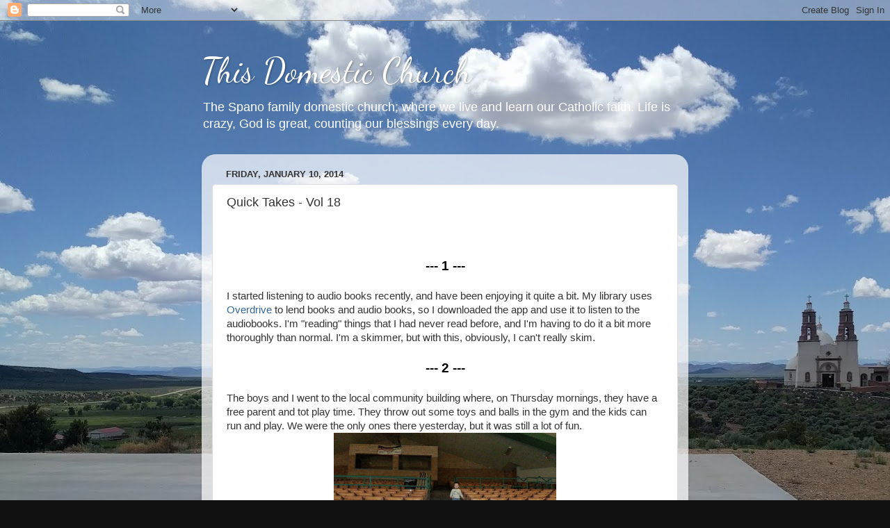

--- FILE ---
content_type: text/html; charset=UTF-8
request_url: https://www.thisdomesticchurch.com/2014/01/quick-takes-vol-18.html
body_size: 12521
content:
<!DOCTYPE html>
<html class='v2' dir='ltr' lang='en'>
<head>
<link href='https://www.blogger.com/static/v1/widgets/335934321-css_bundle_v2.css' rel='stylesheet' type='text/css'/>
<meta content='width=1100' name='viewport'/>
<meta content='text/html; charset=UTF-8' http-equiv='Content-Type'/>
<meta content='blogger' name='generator'/>
<link href='https://www.thisdomesticchurch.com/favicon.ico' rel='icon' type='image/x-icon'/>
<link href='http://www.thisdomesticchurch.com/2014/01/quick-takes-vol-18.html' rel='canonical'/>
<link rel="alternate" type="application/atom+xml" title="This Domestic Church - Atom" href="https://www.thisdomesticchurch.com/feeds/posts/default" />
<link rel="alternate" type="application/rss+xml" title="This Domestic Church - RSS" href="https://www.thisdomesticchurch.com/feeds/posts/default?alt=rss" />
<link rel="service.post" type="application/atom+xml" title="This Domestic Church - Atom" href="https://www.blogger.com/feeds/3211108339757277420/posts/default" />

<link rel="alternate" type="application/atom+xml" title="This Domestic Church - Atom" href="https://www.thisdomesticchurch.com/feeds/7018731898430152575/comments/default" />
<!--Can't find substitution for tag [blog.ieCssRetrofitLinks]-->
<link href='http://www.conversiondiary.com/wp-content/uploads/2010/09/7_quick_takes_sm1.jpg' rel='image_src'/>
<meta content='http://www.thisdomesticchurch.com/2014/01/quick-takes-vol-18.html' property='og:url'/>
<meta content='Quick Takes - Vol 18' property='og:title'/>
<meta content='        --- 1 ---   I started listening to audio books recently, and have been enjoying it quite a bit. My library uses Overdrive  to lend b...' property='og:description'/>
<meta content='https://lh3.googleusercontent.com/blogger_img_proxy/AEn0k_sZiJlE57J40Q6h9GPRkYNoH54NWEQ79A-1tDVYDVfTWqYN9nHzdiz3basMsNAq3PkPt2KfgUOCu-gsnl2As1NyEKmLdhGoTtU5JN7rwWvWJ1YZa2ghpvhpdBFqa3SOJgCXg3VQwpBP6uMPzopQWd_EbQ0=w1200-h630-p-k-no-nu' property='og:image'/>
<title>This Domestic Church: Quick Takes - Vol 18</title>
<style type='text/css'>@font-face{font-family:'Dancing Script';font-style:normal;font-weight:400;font-display:swap;src:url(//fonts.gstatic.com/s/dancingscript/v29/If2cXTr6YS-zF4S-kcSWSVi_sxjsohD9F50Ruu7BMSo3Rep8hNX6plRPjLo.woff2)format('woff2');unicode-range:U+0102-0103,U+0110-0111,U+0128-0129,U+0168-0169,U+01A0-01A1,U+01AF-01B0,U+0300-0301,U+0303-0304,U+0308-0309,U+0323,U+0329,U+1EA0-1EF9,U+20AB;}@font-face{font-family:'Dancing Script';font-style:normal;font-weight:400;font-display:swap;src:url(//fonts.gstatic.com/s/dancingscript/v29/If2cXTr6YS-zF4S-kcSWSVi_sxjsohD9F50Ruu7BMSo3ROp8hNX6plRPjLo.woff2)format('woff2');unicode-range:U+0100-02BA,U+02BD-02C5,U+02C7-02CC,U+02CE-02D7,U+02DD-02FF,U+0304,U+0308,U+0329,U+1D00-1DBF,U+1E00-1E9F,U+1EF2-1EFF,U+2020,U+20A0-20AB,U+20AD-20C0,U+2113,U+2C60-2C7F,U+A720-A7FF;}@font-face{font-family:'Dancing Script';font-style:normal;font-weight:400;font-display:swap;src:url(//fonts.gstatic.com/s/dancingscript/v29/If2cXTr6YS-zF4S-kcSWSVi_sxjsohD9F50Ruu7BMSo3Sup8hNX6plRP.woff2)format('woff2');unicode-range:U+0000-00FF,U+0131,U+0152-0153,U+02BB-02BC,U+02C6,U+02DA,U+02DC,U+0304,U+0308,U+0329,U+2000-206F,U+20AC,U+2122,U+2191,U+2193,U+2212,U+2215,U+FEFF,U+FFFD;}</style>
<style id='page-skin-1' type='text/css'><!--
/*-----------------------------------------------
Blogger Template Style
Name:     Picture Window
Designer: Blogger
URL:      www.blogger.com
----------------------------------------------- */
/* Content
----------------------------------------------- */
body {
font: normal normal 15px Arial, Tahoma, Helvetica, FreeSans, sans-serif;
color: #333333;
background: #111111 url(//4.bp.blogspot.com/-HTCemnFkjZ0/XC_lX3sfFcI/AAAAAAABu18/-AmxONViGHcZl-8RqdSd1BmT4KTs6U_wgCK4BGAYYCw/s1600/IMG_20170603_135405.jpg) no-repeat fixed top left;
}
html body .region-inner {
min-width: 0;
max-width: 100%;
width: auto;
}
.content-outer {
font-size: 90%;
}
a:link {
text-decoration:none;
color: #336699;
}
a:visited {
text-decoration:none;
color: #6699cc;
}
a:hover {
text-decoration:underline;
color: #33aaff;
}
.content-outer {
background: transparent none repeat scroll top left;
-moz-border-radius: 0;
-webkit-border-radius: 0;
-goog-ms-border-radius: 0;
border-radius: 0;
-moz-box-shadow: 0 0 0 rgba(0, 0, 0, .15);
-webkit-box-shadow: 0 0 0 rgba(0, 0, 0, .15);
-goog-ms-box-shadow: 0 0 0 rgba(0, 0, 0, .15);
box-shadow: 0 0 0 rgba(0, 0, 0, .15);
margin: 20px auto;
}
.content-inner {
padding: 0;
}
/* Header
----------------------------------------------- */
.header-outer {
background: transparent none repeat-x scroll top left;
_background-image: none;
color: #ffffff;
-moz-border-radius: 0;
-webkit-border-radius: 0;
-goog-ms-border-radius: 0;
border-radius: 0;
}
.Header img, .Header #header-inner {
-moz-border-radius: 0;
-webkit-border-radius: 0;
-goog-ms-border-radius: 0;
border-radius: 0;
}
.header-inner .Header .titlewrapper,
.header-inner .Header .descriptionwrapper {
padding-left: 0;
padding-right: 0;
}
.Header h1 {
font: normal normal 50px Dancing Script;
text-shadow: 1px 1px 3px rgba(0, 0, 0, 0.3);
}
.Header h1 a {
color: #ffffff;
}
.Header .description {
font-size: 130%;
}
/* Tabs
----------------------------------------------- */
.tabs-inner {
margin: .5em 20px 0;
padding: 0;
}
.tabs-inner .section {
margin: 0;
}
.tabs-inner .widget ul {
padding: 0;
background: transparent none repeat scroll bottom;
-moz-border-radius: 0;
-webkit-border-radius: 0;
-goog-ms-border-radius: 0;
border-radius: 0;
}
.tabs-inner .widget li {
border: none;
}
.tabs-inner .widget li a {
display: inline-block;
padding: .5em 1em;
margin-right: .25em;
color: #ffffff;
font: normal normal 15px Arial, Tahoma, Helvetica, FreeSans, sans-serif;
-moz-border-radius: 10px 10px 0 0;
-webkit-border-top-left-radius: 10px;
-webkit-border-top-right-radius: 10px;
-goog-ms-border-radius: 10px 10px 0 0;
border-radius: 10px 10px 0 0;
background: transparent url(https://resources.blogblog.com/blogblog/data/1kt/transparent/black50.png) repeat scroll top left;
border-right: 1px solid transparent;
}
.tabs-inner .widget li:first-child a {
padding-left: 1.25em;
-moz-border-radius-topleft: 10px;
-moz-border-radius-bottomleft: 0;
-webkit-border-top-left-radius: 10px;
-webkit-border-bottom-left-radius: 0;
-goog-ms-border-top-left-radius: 10px;
-goog-ms-border-bottom-left-radius: 0;
border-top-left-radius: 10px;
border-bottom-left-radius: 0;
}
.tabs-inner .widget li.selected a,
.tabs-inner .widget li a:hover {
position: relative;
z-index: 1;
background: transparent url(https://resources.blogblog.com/blogblog/data/1kt/transparent/white80.png) repeat scroll bottom;
color: #336699;
-moz-box-shadow: 0 0 3px rgba(0, 0, 0, .15);
-webkit-box-shadow: 0 0 3px rgba(0, 0, 0, .15);
-goog-ms-box-shadow: 0 0 3px rgba(0, 0, 0, .15);
box-shadow: 0 0 3px rgba(0, 0, 0, .15);
}
/* Headings
----------------------------------------------- */
h2 {
font: bold normal 13px Arial, Tahoma, Helvetica, FreeSans, sans-serif;
text-transform: uppercase;
color: #888888;
margin: .5em 0;
}
/* Main
----------------------------------------------- */
.main-outer {
background: transparent url(https://resources.blogblog.com/blogblog/data/1kt/transparent/white80.png) repeat scroll top left;
-moz-border-radius: 20px 20px 0 0;
-webkit-border-top-left-radius: 20px;
-webkit-border-top-right-radius: 20px;
-webkit-border-bottom-left-radius: 0;
-webkit-border-bottom-right-radius: 0;
-goog-ms-border-radius: 20px 20px 0 0;
border-radius: 20px 20px 0 0;
-moz-box-shadow: 0 1px 3px rgba(0, 0, 0, .15);
-webkit-box-shadow: 0 1px 3px rgba(0, 0, 0, .15);
-goog-ms-box-shadow: 0 1px 3px rgba(0, 0, 0, .15);
box-shadow: 0 1px 3px rgba(0, 0, 0, .15);
}
.main-inner {
padding: 15px 20px 20px;
}
.main-inner .column-center-inner {
padding: 0 0;
}
.main-inner .column-left-inner {
padding-left: 0;
}
.main-inner .column-right-inner {
padding-right: 0;
}
/* Posts
----------------------------------------------- */
h3.post-title {
margin: 0;
font: normal normal 18px Arial, Tahoma, Helvetica, FreeSans, sans-serif;
}
.comments h4 {
margin: 1em 0 0;
font: normal normal 18px Arial, Tahoma, Helvetica, FreeSans, sans-serif;
}
.date-header span {
color: #333333;
}
.post-outer {
background-color: #ffffff;
border: solid 1px #dddddd;
-moz-border-radius: 5px;
-webkit-border-radius: 5px;
border-radius: 5px;
-goog-ms-border-radius: 5px;
padding: 15px 20px;
margin: 0 -20px 20px;
}
.post-body {
line-height: 1.4;
font-size: 110%;
position: relative;
}
.post-header {
margin: 0 0 1.5em;
color: #999999;
line-height: 1.6;
}
.post-footer {
margin: .5em 0 0;
color: #999999;
line-height: 1.6;
}
#blog-pager {
font-size: 140%
}
#comments .comment-author {
padding-top: 1.5em;
border-top: dashed 1px #ccc;
border-top: dashed 1px rgba(128, 128, 128, .5);
background-position: 0 1.5em;
}
#comments .comment-author:first-child {
padding-top: 0;
border-top: none;
}
.avatar-image-container {
margin: .2em 0 0;
}
/* Comments
----------------------------------------------- */
.comments .comments-content .icon.blog-author {
background-repeat: no-repeat;
background-image: url([data-uri]);
}
.comments .comments-content .loadmore a {
border-top: 1px solid #33aaff;
border-bottom: 1px solid #33aaff;
}
.comments .continue {
border-top: 2px solid #33aaff;
}
/* Widgets
----------------------------------------------- */
.widget ul, .widget #ArchiveList ul.flat {
padding: 0;
list-style: none;
}
.widget ul li, .widget #ArchiveList ul.flat li {
border-top: dashed 1px #ccc;
border-top: dashed 1px rgba(128, 128, 128, .5);
}
.widget ul li:first-child, .widget #ArchiveList ul.flat li:first-child {
border-top: none;
}
.widget .post-body ul {
list-style: disc;
}
.widget .post-body ul li {
border: none;
}
/* Footer
----------------------------------------------- */
.footer-outer {
color:#cccccc;
background: transparent url(https://resources.blogblog.com/blogblog/data/1kt/transparent/black50.png) repeat scroll top left;
-moz-border-radius: 0 0 20px 20px;
-webkit-border-top-left-radius: 0;
-webkit-border-top-right-radius: 0;
-webkit-border-bottom-left-radius: 20px;
-webkit-border-bottom-right-radius: 20px;
-goog-ms-border-radius: 0 0 20px 20px;
border-radius: 0 0 20px 20px;
-moz-box-shadow: 0 1px 3px rgba(0, 0, 0, .15);
-webkit-box-shadow: 0 1px 3px rgba(0, 0, 0, .15);
-goog-ms-box-shadow: 0 1px 3px rgba(0, 0, 0, .15);
box-shadow: 0 1px 3px rgba(0, 0, 0, .15);
}
.footer-inner {
padding: 10px 20px 20px;
}
.footer-outer a {
color: #99ccee;
}
.footer-outer a:visited {
color: #77aaee;
}
.footer-outer a:hover {
color: #33aaff;
}
.footer-outer .widget h2 {
color: #aaaaaa;
}
/* Mobile
----------------------------------------------- */
html body.mobile {
height: auto;
}
html body.mobile {
min-height: 480px;
background-size: 100% auto;
}
.mobile .body-fauxcolumn-outer {
background: transparent none repeat scroll top left;
}
html .mobile .mobile-date-outer, html .mobile .blog-pager {
border-bottom: none;
background: transparent url(https://resources.blogblog.com/blogblog/data/1kt/transparent/white80.png) repeat scroll top left;
margin-bottom: 10px;
}
.mobile .date-outer {
background: transparent url(https://resources.blogblog.com/blogblog/data/1kt/transparent/white80.png) repeat scroll top left;
}
.mobile .header-outer, .mobile .main-outer,
.mobile .post-outer, .mobile .footer-outer {
-moz-border-radius: 0;
-webkit-border-radius: 0;
-goog-ms-border-radius: 0;
border-radius: 0;
}
.mobile .content-outer,
.mobile .main-outer,
.mobile .post-outer {
background: inherit;
border: none;
}
.mobile .content-outer {
font-size: 100%;
}
.mobile-link-button {
background-color: #336699;
}
.mobile-link-button a:link, .mobile-link-button a:visited {
color: #ffffff;
}
.mobile-index-contents {
color: #333333;
}
.mobile .tabs-inner .PageList .widget-content {
background: transparent url(https://resources.blogblog.com/blogblog/data/1kt/transparent/white80.png) repeat scroll bottom;
color: #336699;
}
.mobile .tabs-inner .PageList .widget-content .pagelist-arrow {
border-left: 1px solid transparent;
}

--></style>
<style id='template-skin-1' type='text/css'><!--
body {
min-width: 700px;
}
.content-outer, .content-fauxcolumn-outer, .region-inner {
min-width: 700px;
max-width: 700px;
_width: 700px;
}
.main-inner .columns {
padding-left: 0px;
padding-right: 0px;
}
.main-inner .fauxcolumn-center-outer {
left: 0px;
right: 0px;
/* IE6 does not respect left and right together */
_width: expression(this.parentNode.offsetWidth -
parseInt("0px") -
parseInt("0px") + 'px');
}
.main-inner .fauxcolumn-left-outer {
width: 0px;
}
.main-inner .fauxcolumn-right-outer {
width: 0px;
}
.main-inner .column-left-outer {
width: 0px;
right: 100%;
margin-left: -0px;
}
.main-inner .column-right-outer {
width: 0px;
margin-right: -0px;
}
#layout {
min-width: 0;
}
#layout .content-outer {
min-width: 0;
width: 800px;
}
#layout .region-inner {
min-width: 0;
width: auto;
}
body#layout div.add_widget {
padding: 8px;
}
body#layout div.add_widget a {
margin-left: 32px;
}
--></style>
<style>
    body {background-image:url(\/\/4.bp.blogspot.com\/-HTCemnFkjZ0\/XC_lX3sfFcI\/AAAAAAABu18\/-AmxONViGHcZl-8RqdSd1BmT4KTs6U_wgCK4BGAYYCw\/s1600\/IMG_20170603_135405.jpg);}
    
@media (max-width: 200px) { body {background-image:url(\/\/4.bp.blogspot.com\/-HTCemnFkjZ0\/XC_lX3sfFcI\/AAAAAAABu18\/-AmxONViGHcZl-8RqdSd1BmT4KTs6U_wgCK4BGAYYCw\/w200\/IMG_20170603_135405.jpg);}}
@media (max-width: 400px) and (min-width: 201px) { body {background-image:url(\/\/4.bp.blogspot.com\/-HTCemnFkjZ0\/XC_lX3sfFcI\/AAAAAAABu18\/-AmxONViGHcZl-8RqdSd1BmT4KTs6U_wgCK4BGAYYCw\/w400\/IMG_20170603_135405.jpg);}}
@media (max-width: 800px) and (min-width: 401px) { body {background-image:url(\/\/4.bp.blogspot.com\/-HTCemnFkjZ0\/XC_lX3sfFcI\/AAAAAAABu18\/-AmxONViGHcZl-8RqdSd1BmT4KTs6U_wgCK4BGAYYCw\/w800\/IMG_20170603_135405.jpg);}}
@media (max-width: 1200px) and (min-width: 801px) { body {background-image:url(\/\/4.bp.blogspot.com\/-HTCemnFkjZ0\/XC_lX3sfFcI\/AAAAAAABu18\/-AmxONViGHcZl-8RqdSd1BmT4KTs6U_wgCK4BGAYYCw\/w1200\/IMG_20170603_135405.jpg);}}
/* Last tag covers anything over one higher than the previous max-size cap. */
@media (min-width: 1201px) { body {background-image:url(\/\/4.bp.blogspot.com\/-HTCemnFkjZ0\/XC_lX3sfFcI\/AAAAAAABu18\/-AmxONViGHcZl-8RqdSd1BmT4KTs6U_wgCK4BGAYYCw\/w1600\/IMG_20170603_135405.jpg);}}
  </style>
<link href='https://www.blogger.com/dyn-css/authorization.css?targetBlogID=3211108339757277420&amp;zx=23ab7bfc-a8fe-4699-81bf-4092d0efaec8' media='none' onload='if(media!=&#39;all&#39;)media=&#39;all&#39;' rel='stylesheet'/><noscript><link href='https://www.blogger.com/dyn-css/authorization.css?targetBlogID=3211108339757277420&amp;zx=23ab7bfc-a8fe-4699-81bf-4092d0efaec8' rel='stylesheet'/></noscript>
<meta name='google-adsense-platform-account' content='ca-host-pub-1556223355139109'/>
<meta name='google-adsense-platform-domain' content='blogspot.com'/>

<!-- data-ad-client=ca-pub-8015043127803865 -->

</head>
<body class='loading variant-open'>
<div class='navbar section' id='navbar' name='Navbar'><div class='widget Navbar' data-version='1' id='Navbar1'><script type="text/javascript">
    function setAttributeOnload(object, attribute, val) {
      if(window.addEventListener) {
        window.addEventListener('load',
          function(){ object[attribute] = val; }, false);
      } else {
        window.attachEvent('onload', function(){ object[attribute] = val; });
      }
    }
  </script>
<div id="navbar-iframe-container"></div>
<script type="text/javascript" src="https://apis.google.com/js/platform.js"></script>
<script type="text/javascript">
      gapi.load("gapi.iframes:gapi.iframes.style.bubble", function() {
        if (gapi.iframes && gapi.iframes.getContext) {
          gapi.iframes.getContext().openChild({
              url: 'https://www.blogger.com/navbar/3211108339757277420?po\x3d7018731898430152575\x26origin\x3dhttps://www.thisdomesticchurch.com',
              where: document.getElementById("navbar-iframe-container"),
              id: "navbar-iframe"
          });
        }
      });
    </script><script type="text/javascript">
(function() {
var script = document.createElement('script');
script.type = 'text/javascript';
script.src = '//pagead2.googlesyndication.com/pagead/js/google_top_exp.js';
var head = document.getElementsByTagName('head')[0];
if (head) {
head.appendChild(script);
}})();
</script>
</div></div>
<div class='body-fauxcolumns'>
<div class='fauxcolumn-outer body-fauxcolumn-outer'>
<div class='cap-top'>
<div class='cap-left'></div>
<div class='cap-right'></div>
</div>
<div class='fauxborder-left'>
<div class='fauxborder-right'></div>
<div class='fauxcolumn-inner'>
</div>
</div>
<div class='cap-bottom'>
<div class='cap-left'></div>
<div class='cap-right'></div>
</div>
</div>
</div>
<div class='content'>
<div class='content-fauxcolumns'>
<div class='fauxcolumn-outer content-fauxcolumn-outer'>
<div class='cap-top'>
<div class='cap-left'></div>
<div class='cap-right'></div>
</div>
<div class='fauxborder-left'>
<div class='fauxborder-right'></div>
<div class='fauxcolumn-inner'>
</div>
</div>
<div class='cap-bottom'>
<div class='cap-left'></div>
<div class='cap-right'></div>
</div>
</div>
</div>
<div class='content-outer'>
<div class='content-cap-top cap-top'>
<div class='cap-left'></div>
<div class='cap-right'></div>
</div>
<div class='fauxborder-left content-fauxborder-left'>
<div class='fauxborder-right content-fauxborder-right'></div>
<div class='content-inner'>
<header>
<div class='header-outer'>
<div class='header-cap-top cap-top'>
<div class='cap-left'></div>
<div class='cap-right'></div>
</div>
<div class='fauxborder-left header-fauxborder-left'>
<div class='fauxborder-right header-fauxborder-right'></div>
<div class='region-inner header-inner'>
<div class='header section' id='header' name='Header'><div class='widget Header' data-version='1' id='Header1'>
<div id='header-inner'>
<div class='titlewrapper'>
<h1 class='title'>
<a href='https://www.thisdomesticchurch.com/'>
This Domestic Church
</a>
</h1>
</div>
<div class='descriptionwrapper'>
<p class='description'><span>The Spano family domestic church; where we live and learn our Catholic faith. Life is crazy, God is great, counting our blessings every day.
</span></p>
</div>
</div>
</div></div>
</div>
</div>
<div class='header-cap-bottom cap-bottom'>
<div class='cap-left'></div>
<div class='cap-right'></div>
</div>
</div>
</header>
<div class='tabs-outer'>
<div class='tabs-cap-top cap-top'>
<div class='cap-left'></div>
<div class='cap-right'></div>
</div>
<div class='fauxborder-left tabs-fauxborder-left'>
<div class='fauxborder-right tabs-fauxborder-right'></div>
<div class='region-inner tabs-inner'>
<div class='tabs no-items section' id='crosscol' name='Cross-Column'></div>
<div class='tabs no-items section' id='crosscol-overflow' name='Cross-Column 2'></div>
</div>
</div>
<div class='tabs-cap-bottom cap-bottom'>
<div class='cap-left'></div>
<div class='cap-right'></div>
</div>
</div>
<div class='main-outer'>
<div class='main-cap-top cap-top'>
<div class='cap-left'></div>
<div class='cap-right'></div>
</div>
<div class='fauxborder-left main-fauxborder-left'>
<div class='fauxborder-right main-fauxborder-right'></div>
<div class='region-inner main-inner'>
<div class='columns fauxcolumns'>
<div class='fauxcolumn-outer fauxcolumn-center-outer'>
<div class='cap-top'>
<div class='cap-left'></div>
<div class='cap-right'></div>
</div>
<div class='fauxborder-left'>
<div class='fauxborder-right'></div>
<div class='fauxcolumn-inner'>
</div>
</div>
<div class='cap-bottom'>
<div class='cap-left'></div>
<div class='cap-right'></div>
</div>
</div>
<div class='fauxcolumn-outer fauxcolumn-left-outer'>
<div class='cap-top'>
<div class='cap-left'></div>
<div class='cap-right'></div>
</div>
<div class='fauxborder-left'>
<div class='fauxborder-right'></div>
<div class='fauxcolumn-inner'>
</div>
</div>
<div class='cap-bottom'>
<div class='cap-left'></div>
<div class='cap-right'></div>
</div>
</div>
<div class='fauxcolumn-outer fauxcolumn-right-outer'>
<div class='cap-top'>
<div class='cap-left'></div>
<div class='cap-right'></div>
</div>
<div class='fauxborder-left'>
<div class='fauxborder-right'></div>
<div class='fauxcolumn-inner'>
</div>
</div>
<div class='cap-bottom'>
<div class='cap-left'></div>
<div class='cap-right'></div>
</div>
</div>
<!-- corrects IE6 width calculation -->
<div class='columns-inner'>
<div class='column-center-outer'>
<div class='column-center-inner'>
<div class='main section' id='main' name='Main'><div class='widget Blog' data-version='1' id='Blog1'>
<div class='blog-posts hfeed'>

          <div class="date-outer">
        
<h2 class='date-header'><span>Friday, January 10, 2014</span></h2>

          <div class="date-posts">
        
<div class='post-outer'>
<div class='post hentry uncustomized-post-template' itemprop='blogPost' itemscope='itemscope' itemtype='http://schema.org/BlogPosting'>
<meta content='http://www.conversiondiary.com/wp-content/uploads/2010/09/7_quick_takes_sm1.jpg' itemprop='image_url'/>
<meta content='3211108339757277420' itemprop='blogId'/>
<meta content='7018731898430152575' itemprop='postId'/>
<a name='7018731898430152575'></a>
<h3 class='post-title entry-title' itemprop='name'>
Quick Takes - Vol 18
</h3>
<div class='post-header'>
<div class='post-header-line-1'></div>
</div>
<div class='post-body entry-content' id='post-body-7018731898430152575' itemprop='description articleBody'>
<a href="http://www.conversiondiary.com/wp-content/uploads/2010/09/7_quick_takes_sm1.jpg"><img alt="" class="aligncenter size-full wp-image-1387" height="195" src="https://lh3.googleusercontent.com/blogger_img_proxy/AEn0k_sZiJlE57J40Q6h9GPRkYNoH54NWEQ79A-1tDVYDVfTWqYN9nHzdiz3basMsNAq3PkPt2KfgUOCu-gsnl2As1NyEKmLdhGoTtU5JN7rwWvWJ1YZa2ghpvhpdBFqa3SOJgCXg3VQwpBP6uMPzopQWd_EbQ0=s0-d" title="7_quick_takes_sm" width="290"></a>



<br />
<div style="font-size: 130%; text-align: center;">
<strong><a href="https://www.blogger.com/blogger.g?blogID=3211108339757277420#qt1" style="color: black; text-decoration: none;"><br /></a></strong></div>
<div style="font-size: 130%; text-align: center;">
<a href="" name="qt1"></a><strong><a href="https://www.blogger.com/blogger.g?blogID=3211108339757277420#qt1" style="color: black; text-decoration: none;">--- 1 ---</a></strong></div>
<br />
I started listening to audio books recently, and have been enjoying it quite a bit. My library uses <a href="http://www.overdrive.com/">Overdrive</a> to lend books and audio books, so I downloaded the app and use it to listen to the audiobooks. I'm "reading" things that I had never read before, and I'm having to do it a bit more thoroughly than normal. I'm a skimmer, but with this, obviously, I can't really skim.<br />
<br />
<div style="font-size: 130%; text-align: center;">
<a href="" name="qt2"></a><strong><a href="https://www.blogger.com/blogger.g?blogID=3211108339757277420#qt2" style="color: black; text-decoration: none;">--- 2 ---</a></strong></div>
<br />
The boys and I went to the local community building where, on Thursday mornings, they have a free parent and tot play time. They throw out some toys and balls in the gym and the kids can run and play. We were the only ones there yesterday, but it was still a lot of fun.<br />
<div class="separator" style="clear: both; text-align: center;">
<a href="https://blogger.googleusercontent.com/img/b/R29vZ2xl/AVvXsEheTWiEHWqkfmQL5K3R1igBH_vSjnIq4b-UZWFmUVLuderzhJako1MY4VtfJhQboBqfYUees_yMYHsdKG8zdi1de5SUglcLESChBJ5qoPac7pjfD2zQBw8SsddOiHokp2Q86qzgXkHOpVI/s1600/20140109_101547-MOTION.gif" imageanchor="1" style="margin-left: 1em; margin-right: 1em;"><img border="0" height="239" src="https://blogger.googleusercontent.com/img/b/R29vZ2xl/AVvXsEheTWiEHWqkfmQL5K3R1igBH_vSjnIq4b-UZWFmUVLuderzhJako1MY4VtfJhQboBqfYUees_yMYHsdKG8zdi1de5SUglcLESChBJ5qoPac7pjfD2zQBw8SsddOiHokp2Q86qzgXkHOpVI/s1600/20140109_101547-MOTION.gif" width="320" /></a></div>
<br />
<div class="separator" style="clear: both; text-align: center;">
<a href="https://blogger.googleusercontent.com/img/b/R29vZ2xl/AVvXsEj0SiarzTSYaJEwWipMFNpYErAg5BVc51SgQTni7-dvqEF3P5ht3Zq7XJoZhAJrr2C8ZTz2XzCtmukV7CtEWsh3Xwof6FFNu3Qd-UmQ01K9WmZuIV7amdstDOREwZ7GWt71XJNoc68A6fA/s1600/20140109_102620.jpg" imageanchor="1" style="margin-left: 1em; margin-right: 1em;"><img border="0" height="240" src="https://blogger.googleusercontent.com/img/b/R29vZ2xl/AVvXsEj0SiarzTSYaJEwWipMFNpYErAg5BVc51SgQTni7-dvqEF3P5ht3Zq7XJoZhAJrr2C8ZTz2XzCtmukV7CtEWsh3Xwof6FFNu3Qd-UmQ01K9WmZuIV7amdstDOREwZ7GWt71XJNoc68A6fA/s1600/20140109_102620.jpg" width="320" /></a></div>
<br />
<div class="separator" style="clear: both; text-align: center;">
<a href="https://blogger.googleusercontent.com/img/b/R29vZ2xl/AVvXsEiEnfkQ_JlyeAoOkGuF95U6jw4pJTu9tm-bCtgRFNZJkaMfMzXod22GlpeRlrNM7An1HP0BEd9jfDnu7A5aniRHjQ-aKkKehMbtGHCo_jtFAZkkchZy9x23zXMMkW1fxsVLfRxRu3cwElc/s1600/20140109_101009.jpg" imageanchor="1" style="margin-left: 1em; margin-right: 1em;"><img border="0" height="240" src="https://blogger.googleusercontent.com/img/b/R29vZ2xl/AVvXsEiEnfkQ_JlyeAoOkGuF95U6jw4pJTu9tm-bCtgRFNZJkaMfMzXod22GlpeRlrNM7An1HP0BEd9jfDnu7A5aniRHjQ-aKkKehMbtGHCo_jtFAZkkchZy9x23zXMMkW1fxsVLfRxRu3cwElc/s1600/20140109_101009.jpg" width="320" /></a></div>
<br />
<div style="font-size: 130%; text-align: center;">
<a href="" name="qt3"></a><strong><a href="https://www.blogger.com/blogger.g?blogID=3211108339757277420#qt3" style="color: black; text-decoration: none;">--- 3 ---</a></strong></div>
<br />
Dominic came in yesterday while I was trying to make the bed and fold laundry. He was less than helpful.<br />
<div class="separator" style="clear: both; text-align: center;">
<a href="https://blogger.googleusercontent.com/img/b/R29vZ2xl/AVvXsEh-05sAo2QEhbrQPW_KvT5acEfN8m-wL8_WzzTpw7Z3jDe6ELeTsIKoXIejbu9I6MNmuF1gHw99us0Vi8LdAZIX_mKAjl-JOYJ__m2hyrlSq_yi0nulhu9spnfekT92dOvVfG0KWZbO9CY/s1600/20140109_153743.jpg" imageanchor="1" style="margin-left: 1em; margin-right: 1em;"><img border="0" height="240" src="https://blogger.googleusercontent.com/img/b/R29vZ2xl/AVvXsEh-05sAo2QEhbrQPW_KvT5acEfN8m-wL8_WzzTpw7Z3jDe6ELeTsIKoXIejbu9I6MNmuF1gHw99us0Vi8LdAZIX_mKAjl-JOYJ__m2hyrlSq_yi0nulhu9spnfekT92dOvVfG0KWZbO9CY/s1600/20140109_153743.jpg" width="320" /></a></div>
<br />
<div class="separator" style="clear: both; text-align: center;">
<a href="https://blogger.googleusercontent.com/img/b/R29vZ2xl/AVvXsEgBxHsWVAf48KOk9CXpz7NQIDzExV7-hlUuCqxuWijbO52yi6ujdkUfoZr2zDk0fO30dJt_nVtF9tQk_Aa-_fb_Dm2ZeF0KX3gVQWrXdp_MGAmYENVROkW-ztUPiINgkedmlBQha91vTr8/s1600/20140109_153916.jpg" imageanchor="1" style="margin-left: 1em; margin-right: 1em;"><img border="0" height="240" src="https://blogger.googleusercontent.com/img/b/R29vZ2xl/AVvXsEgBxHsWVAf48KOk9CXpz7NQIDzExV7-hlUuCqxuWijbO52yi6ujdkUfoZr2zDk0fO30dJt_nVtF9tQk_Aa-_fb_Dm2ZeF0KX3gVQWrXdp_MGAmYENVROkW-ztUPiINgkedmlBQha91vTr8/s1600/20140109_153916.jpg" width="320" /></a></div>
<br />
<div class="separator" style="clear: both; text-align: center;">
<a href="https://blogger.googleusercontent.com/img/b/R29vZ2xl/AVvXsEjrxF3mTbySBKI5R94GobuaIJ0x2BPVNfgJsOlyXtykvU51WfZGlXeeOxTzNfXLQ5BYcjYuEEPy74SWECOdLWDCLMp9BXLTQBzmEs55QHx3UGqW7fLQNQNElJy_HrBoHd70bKCw8UxSKYg/s1600/20140109_153919.jpg" imageanchor="1" style="margin-left: 1em; margin-right: 1em;"><img border="0" height="240" src="https://blogger.googleusercontent.com/img/b/R29vZ2xl/AVvXsEjrxF3mTbySBKI5R94GobuaIJ0x2BPVNfgJsOlyXtykvU51WfZGlXeeOxTzNfXLQ5BYcjYuEEPy74SWECOdLWDCLMp9BXLTQBzmEs55QHx3UGqW7fLQNQNElJy_HrBoHd70bKCw8UxSKYg/s1600/20140109_153919.jpg" width="320" /></a></div>
<br />
<div style="font-size: 130%; text-align: center;">
<a href="" name="qt4"></a><strong><a href="https://www.blogger.com/blogger.g?blogID=3211108339757277420#qt4" style="color: black; text-decoration: none;">--- 4 ---</a></strong></div>
<br />
We did not get the major cold that everyone else did, I mean it got colder than it has so far this Winter, but nothing like they were getting in the Polar Vortex. Nonetheless, the boys and I have been spending a good part of the days (read: all.day.long) inside. Primarily this is because they hate to wear coats or anything, and so they can't really handle being outside for very long. Today though, the sun was shining this morning and I took the boys out for a while. I was trying to teach Dominic how to throw snowballs.<br />
<div class="separator" style="clear: both; text-align: center;">
<a href="https://blogger.googleusercontent.com/img/b/R29vZ2xl/AVvXsEhoThStVqP1AEvjxPSarn3nEgFSIUma92kVB8aMK8m-JzLerprbBVvxP_L7I19O6n2iNXxef7yXGld9M86ckIr2xzHtdqcskx-wwE3dVXSnG0VM9OShlVOqOPLEvNgiURiGz7Ejo_zTI7E/s1600/20140110_112626-MOTION.gif" imageanchor="1" style="margin-left: 1em; margin-right: 1em;"><img border="0" height="240" src="https://blogger.googleusercontent.com/img/b/R29vZ2xl/AVvXsEhoThStVqP1AEvjxPSarn3nEgFSIUma92kVB8aMK8m-JzLerprbBVvxP_L7I19O6n2iNXxef7yXGld9M86ckIr2xzHtdqcskx-wwE3dVXSnG0VM9OShlVOqOPLEvNgiURiGz7Ejo_zTI7E/s1600/20140110_112626-MOTION.gif" width="320" /></a></div>
<br />
<div style="font-size: 130%; text-align: center;">
<a href="" name="qt5"></a><strong><a href="https://www.blogger.com/blogger.g?blogID=3211108339757277420#qt5" style="color: black; text-decoration: none;">--- 5 ---</a></strong></div>
<br />
I decided not to buy Diet Mtn Dew for the house anymore. I need to drink a lot more water, so if I don't have any pop in the house I figure I will do a bit better with regards to that. It's only the first day, but i miss it already. This will be hard.<br />
<br />
<div style="font-size: 130%; text-align: center;">
<a href="" name="qt6"></a><strong><a href="https://www.blogger.com/blogger.g?blogID=3211108339757277420#qt6" style="color: black; text-decoration: none;">--- 6 ---</a></strong></div>
<br />
I decided to make Jason start the Insanity program again with me. My <b>plan</b>&nbsp;is to still get up in the morning and do my cardio at the gym, then in the evening, after the boys are in bed, doing the Insanity workout. So far this week I have not made it up at all to go to the gym. I'm not sure why, I barely notice my alarm going off in the morning. Tomorrow is a new day right? Anyway, Jason and I were both cursing my "bright" idea of doing Insanity last night. It definitely kicked our butts. In a good way. I think???<br />
<br />
<div style="font-size: 130%; text-align: center;">
<a href="" name="qt7"></a><strong><a href="https://www.blogger.com/blogger.g?blogID=3211108339757277420#qt7" style="color: black; text-decoration: none;">--- 7 ---</a></strong></div>
<br />
<div class="separator" style="clear: both; text-align: center;">
<a href="https://blogger.googleusercontent.com/img/b/R29vZ2xl/AVvXsEjUV_pRPV479FPEIaHpBs9nhfWWAM38afA0Z4zQ4E6oeZSVayUf-JCuVVMubrLSfCAFYeIuXPoJrTQgbCdpdIR14cHAVUq33PVdJfryofh8R3jf76sB_Q23O1UHLDXVY5EiMCh2kDH1Bns/s1600/20140106_204832.jpg" imageanchor="1" style="margin-left: 1em; margin-right: 1em;"><img border="0" height="240" src="https://blogger.googleusercontent.com/img/b/R29vZ2xl/AVvXsEjUV_pRPV479FPEIaHpBs9nhfWWAM38afA0Z4zQ4E6oeZSVayUf-JCuVVMubrLSfCAFYeIuXPoJrTQgbCdpdIR14cHAVUq33PVdJfryofh8R3jf76sB_Q23O1UHLDXVY5EiMCh2kDH1Bns/s1600/20140106_204832.jpg" width="320" /></a></div>
<br />
Jason and I have been playing Chess in the evenings too. I haven't beaten Jason yet, but I'm certain it's just a matter of time. ;-) I have managed to put him in Check a few times and the other night I even tricked him into letting me get my queen back! That was a good moment for me!<br />
<br />
<div style="text-align: center;">
For more Quick Takes, visit <a href="http://www.conversiondiary.com/">Conversion Diary!</a></div>
<div style='clear: both;'></div>
</div>
<div class='post-footer'>
<div class='post-footer-line post-footer-line-1'>
<span class='post-author vcard'>
Posted by
<span class='fn' itemprop='author' itemscope='itemscope' itemtype='http://schema.org/Person'>
<meta content='https://www.blogger.com/profile/08339859644540303205' itemprop='url'/>
<a class='g-profile' href='https://www.blogger.com/profile/08339859644540303205' rel='author' title='author profile'>
<span itemprop='name'>Jeanine Spano</span>
</a>
</span>
</span>
<span class='post-timestamp'>
at
<meta content='http://www.thisdomesticchurch.com/2014/01/quick-takes-vol-18.html' itemprop='url'/>
<a class='timestamp-link' href='https://www.thisdomesticchurch.com/2014/01/quick-takes-vol-18.html' rel='bookmark' title='permanent link'><abbr class='published' itemprop='datePublished' title='2014-01-10T13:37:00-07:00'>1:37&#8239;PM</abbr></a>
</span>
<span class='post-comment-link'>
</span>
<span class='post-icons'>
<span class='item-action'>
<a href='https://www.blogger.com/email-post/3211108339757277420/7018731898430152575' title='Email Post'>
<img alt='' class='icon-action' height='13' src='https://resources.blogblog.com/img/icon18_email.gif' width='18'/>
</a>
</span>
<span class='item-control blog-admin pid-1363267804'>
<a href='https://www.blogger.com/post-edit.g?blogID=3211108339757277420&postID=7018731898430152575&from=pencil' title='Edit Post'>
<img alt='' class='icon-action' height='18' src='https://resources.blogblog.com/img/icon18_edit_allbkg.gif' width='18'/>
</a>
</span>
</span>
<div class='post-share-buttons goog-inline-block'>
<a class='goog-inline-block share-button sb-email' href='https://www.blogger.com/share-post.g?blogID=3211108339757277420&postID=7018731898430152575&target=email' target='_blank' title='Email This'><span class='share-button-link-text'>Email This</span></a><a class='goog-inline-block share-button sb-blog' href='https://www.blogger.com/share-post.g?blogID=3211108339757277420&postID=7018731898430152575&target=blog' onclick='window.open(this.href, "_blank", "height=270,width=475"); return false;' target='_blank' title='BlogThis!'><span class='share-button-link-text'>BlogThis!</span></a><a class='goog-inline-block share-button sb-twitter' href='https://www.blogger.com/share-post.g?blogID=3211108339757277420&postID=7018731898430152575&target=twitter' target='_blank' title='Share to X'><span class='share-button-link-text'>Share to X</span></a><a class='goog-inline-block share-button sb-facebook' href='https://www.blogger.com/share-post.g?blogID=3211108339757277420&postID=7018731898430152575&target=facebook' onclick='window.open(this.href, "_blank", "height=430,width=640"); return false;' target='_blank' title='Share to Facebook'><span class='share-button-link-text'>Share to Facebook</span></a><a class='goog-inline-block share-button sb-pinterest' href='https://www.blogger.com/share-post.g?blogID=3211108339757277420&postID=7018731898430152575&target=pinterest' target='_blank' title='Share to Pinterest'><span class='share-button-link-text'>Share to Pinterest</span></a>
</div>
</div>
<div class='post-footer-line post-footer-line-2'>
<span class='post-labels'>
Labels:
<a href='https://www.thisdomesticchurch.com/search/label/7%20quick%20takes' rel='tag'>7 quick takes</a>,
<a href='https://www.thisdomesticchurch.com/search/label/chess' rel='tag'>chess</a>,
<a href='https://www.thisdomesticchurch.com/search/label/Insanity' rel='tag'>Insanity</a>,
<a href='https://www.thisdomesticchurch.com/search/label/playgroups' rel='tag'>playgroups</a>,
<a href='https://www.thisdomesticchurch.com/search/label/snow' rel='tag'>snow</a>
</span>
</div>
<div class='post-footer-line post-footer-line-3'>
<span class='post-location'>
</span>
</div>
</div>
</div>
<div class='comments' id='comments'>
<a name='comments'></a>
<h4>No comments:</h4>
<div id='Blog1_comments-block-wrapper'>
<dl class='avatar-comment-indent' id='comments-block'>
</dl>
</div>
<p class='comment-footer'>
<div class='comment-form'>
<a name='comment-form'></a>
<h4 id='comment-post-message'>Post a Comment</h4>
<p>
</p>
<a href='https://www.blogger.com/comment/frame/3211108339757277420?po=7018731898430152575&hl=en&saa=85391&origin=https://www.thisdomesticchurch.com' id='comment-editor-src'></a>
<iframe allowtransparency='true' class='blogger-iframe-colorize blogger-comment-from-post' frameborder='0' height='410px' id='comment-editor' name='comment-editor' src='' width='100%'></iframe>
<script src='https://www.blogger.com/static/v1/jsbin/2830521187-comment_from_post_iframe.js' type='text/javascript'></script>
<script type='text/javascript'>
      BLOG_CMT_createIframe('https://www.blogger.com/rpc_relay.html');
    </script>
</div>
</p>
</div>
</div>
<div class='inline-ad'>
<script type="text/javascript">
    google_ad_client = "ca-pub-8015043127803865";
    google_ad_host = "ca-host-pub-1556223355139109";
    google_ad_host_channel = "L0007";
    google_ad_slot = "1005155036";
    google_ad_width = 300;
    google_ad_height = 250;
</script>
<!-- thisdomesticchurch_main_Blog1_300x250_as -->
<script type="text/javascript"
src="//pagead2.googlesyndication.com/pagead/show_ads.js">
</script>
</div>

        </div></div>
      
</div>
<div class='blog-pager' id='blog-pager'>
<span id='blog-pager-newer-link'>
<a class='blog-pager-newer-link' href='https://www.thisdomesticchurch.com/2014/01/small-success-vol-4.html' id='Blog1_blog-pager-newer-link' title='Newer Post'>Newer Post</a>
</span>
<span id='blog-pager-older-link'>
<a class='blog-pager-older-link' href='https://www.thisdomesticchurch.com/2014/01/is-anyone-out-there.html' id='Blog1_blog-pager-older-link' title='Older Post'>Older Post</a>
</span>
<a class='home-link' href='https://www.thisdomesticchurch.com/'>Home</a>
</div>
<div class='clear'></div>
<div class='post-feeds'>
<div class='feed-links'>
Subscribe to:
<a class='feed-link' href='https://www.thisdomesticchurch.com/feeds/7018731898430152575/comments/default' target='_blank' type='application/atom+xml'>Post Comments (Atom)</a>
</div>
</div>
</div></div>
</div>
</div>
<div class='column-left-outer'>
<div class='column-left-inner'>
<aside>
</aside>
</div>
</div>
<div class='column-right-outer'>
<div class='column-right-inner'>
<aside>
</aside>
</div>
</div>
</div>
<div style='clear: both'></div>
<!-- columns -->
</div>
<!-- main -->
</div>
</div>
<div class='main-cap-bottom cap-bottom'>
<div class='cap-left'></div>
<div class='cap-right'></div>
</div>
</div>
<footer>
<div class='footer-outer'>
<div class='footer-cap-top cap-top'>
<div class='cap-left'></div>
<div class='cap-right'></div>
</div>
<div class='fauxborder-left footer-fauxborder-left'>
<div class='fauxborder-right footer-fauxborder-right'></div>
<div class='region-inner footer-inner'>
<div class='foot section' id='footer-1'><div class='widget Profile' data-version='1' id='Profile1'>
<h2>About Me</h2>
<div class='widget-content'>
<a href='https://www.blogger.com/profile/08339859644540303205'><img alt='My photo' class='profile-img' height='80' src='//blogger.googleusercontent.com/img/b/R29vZ2xl/AVvXsEhsNvT3vPRMeXzELgDl4XKf5sRGpzjPGrmDP8-wot8A5OOwkgaXresGcL1hDdR8_AZceV7H7sdAOjt54uZ70IP4BRQrQ9d4u-FBK-Vx35lxCCdJj6D8z0Gyz_XD88NYH_g/s113/IMG_o78my4.jpg' width='80'/></a>
<dl class='profile-datablock'>
<dt class='profile-data'>
<a class='profile-name-link g-profile' href='https://www.blogger.com/profile/08339859644540303205' rel='author' style='background-image: url(//www.blogger.com/img/logo-16.png);'>
Jeanine Spano
</a>
</dt>
<dd class='profile-textblock'>I am an adult Catholic convert. After entering the Church I married my best friend and we started an amazing journey. I'm a stay at home mom to 3 (THREE!) boys and 1 baby due in December, including 1 sweet and amazing autistic boy! I'm a terrible housekeeper who has been fortunate enough to marry someone who accepts that, probably as his cross to bear. I'm looking forward to sharing a glimpse into the window of our domestic church. &#65533;&#65533;</dd>
</dl>
<a class='profile-link' href='https://www.blogger.com/profile/08339859644540303205' rel='author'>View my complete profile</a>
<div class='clear'></div>
</div>
</div></div>
<table border='0' cellpadding='0' cellspacing='0' class='section-columns columns-2'>
<tbody>
<tr>
<td class='first columns-cell'>
<div class='foot section' id='footer-2-1'><div class='widget HTML' data-version='1' id='HTML1'>
<h2 class='title'>Bloglovin</h2>
<div class='widget-content'>
<script src="https://widget.bloglovin.com/widget/scripts/bl.js" type="text/javascript"></script><a target="_blank" href="http://www.bloglovin.com/blog/11269989" data-img-src="http://www.bloglovin.com/widget/bilder/en/widget.gif?id=11269989" data-blog-id="11269989" class="bloglovin-widget"><img src="https://lh3.googleusercontent.com/blogger_img_proxy/AEn0k_v6DUMUXA12KQN5UaPz0ZAbrVDUMgv8B1Di8GrnGYRCD8882-OXCvW866qO7E2HyJ7885Vutxyi0OX8i_4PFHtg_wBv23PCMz9HX3p68ar8qwpgiNDZhPpTdCvjfe3ipKu4MA=s0-d"></a>
</div>
<div class='clear'></div>
</div></div>
</td>
<td class='columns-cell'>
<div class='foot no-items section' id='footer-2-2'></div>
</td>
</tr>
</tbody>
</table>
<!-- outside of the include in order to lock Attribution widget -->
<div class='foot section' id='footer-3' name='Footer'><div class='widget Attribution' data-version='1' id='Attribution1'>
<div class='widget-content' style='text-align: center;'>
Picture Window theme. Powered by <a href='https://www.blogger.com' target='_blank'>Blogger</a>.
</div>
<div class='clear'></div>
</div></div>
</div>
</div>
<div class='footer-cap-bottom cap-bottom'>
<div class='cap-left'></div>
<div class='cap-right'></div>
</div>
</div>
</footer>
<!-- content -->
</div>
</div>
<div class='content-cap-bottom cap-bottom'>
<div class='cap-left'></div>
<div class='cap-right'></div>
</div>
</div>
</div>
<script type='text/javascript'>
    window.setTimeout(function() {
        document.body.className = document.body.className.replace('loading', '');
      }, 10);
  </script>

<script type="text/javascript" src="https://www.blogger.com/static/v1/widgets/3845888474-widgets.js"></script>
<script type='text/javascript'>
window['__wavt'] = 'AOuZoY6ZtVQsTyXFBYlMBBYUMTDSEEknDg:1768525327384';_WidgetManager._Init('//www.blogger.com/rearrange?blogID\x3d3211108339757277420','//www.thisdomesticchurch.com/2014/01/quick-takes-vol-18.html','3211108339757277420');
_WidgetManager._SetDataContext([{'name': 'blog', 'data': {'blogId': '3211108339757277420', 'title': 'This Domestic Church', 'url': 'https://www.thisdomesticchurch.com/2014/01/quick-takes-vol-18.html', 'canonicalUrl': 'http://www.thisdomesticchurch.com/2014/01/quick-takes-vol-18.html', 'homepageUrl': 'https://www.thisdomesticchurch.com/', 'searchUrl': 'https://www.thisdomesticchurch.com/search', 'canonicalHomepageUrl': 'http://www.thisdomesticchurch.com/', 'blogspotFaviconUrl': 'https://www.thisdomesticchurch.com/favicon.ico', 'bloggerUrl': 'https://www.blogger.com', 'hasCustomDomain': true, 'httpsEnabled': true, 'enabledCommentProfileImages': true, 'gPlusViewType': 'FILTERED_POSTMOD', 'adultContent': false, 'analyticsAccountNumber': '', 'encoding': 'UTF-8', 'locale': 'en', 'localeUnderscoreDelimited': 'en', 'languageDirection': 'ltr', 'isPrivate': false, 'isMobile': false, 'isMobileRequest': false, 'mobileClass': '', 'isPrivateBlog': false, 'isDynamicViewsAvailable': true, 'feedLinks': '\x3clink rel\x3d\x22alternate\x22 type\x3d\x22application/atom+xml\x22 title\x3d\x22This Domestic Church - Atom\x22 href\x3d\x22https://www.thisdomesticchurch.com/feeds/posts/default\x22 /\x3e\n\x3clink rel\x3d\x22alternate\x22 type\x3d\x22application/rss+xml\x22 title\x3d\x22This Domestic Church - RSS\x22 href\x3d\x22https://www.thisdomesticchurch.com/feeds/posts/default?alt\x3drss\x22 /\x3e\n\x3clink rel\x3d\x22service.post\x22 type\x3d\x22application/atom+xml\x22 title\x3d\x22This Domestic Church - Atom\x22 href\x3d\x22https://www.blogger.com/feeds/3211108339757277420/posts/default\x22 /\x3e\n\n\x3clink rel\x3d\x22alternate\x22 type\x3d\x22application/atom+xml\x22 title\x3d\x22This Domestic Church - Atom\x22 href\x3d\x22https://www.thisdomesticchurch.com/feeds/7018731898430152575/comments/default\x22 /\x3e\n', 'meTag': '', 'adsenseClientId': 'ca-pub-8015043127803865', 'adsenseHostId': 'ca-host-pub-1556223355139109', 'adsenseHasAds': true, 'adsenseAutoAds': false, 'boqCommentIframeForm': true, 'loginRedirectParam': '', 'view': '', 'dynamicViewsCommentsSrc': '//www.blogblog.com/dynamicviews/4224c15c4e7c9321/js/comments.js', 'dynamicViewsScriptSrc': '//www.blogblog.com/dynamicviews/2dfa401275732ff9', 'plusOneApiSrc': 'https://apis.google.com/js/platform.js', 'disableGComments': true, 'interstitialAccepted': false, 'sharing': {'platforms': [{'name': 'Get link', 'key': 'link', 'shareMessage': 'Get link', 'target': ''}, {'name': 'Facebook', 'key': 'facebook', 'shareMessage': 'Share to Facebook', 'target': 'facebook'}, {'name': 'BlogThis!', 'key': 'blogThis', 'shareMessage': 'BlogThis!', 'target': 'blog'}, {'name': 'X', 'key': 'twitter', 'shareMessage': 'Share to X', 'target': 'twitter'}, {'name': 'Pinterest', 'key': 'pinterest', 'shareMessage': 'Share to Pinterest', 'target': 'pinterest'}, {'name': 'Email', 'key': 'email', 'shareMessage': 'Email', 'target': 'email'}], 'disableGooglePlus': true, 'googlePlusShareButtonWidth': 0, 'googlePlusBootstrap': '\x3cscript type\x3d\x22text/javascript\x22\x3ewindow.___gcfg \x3d {\x27lang\x27: \x27en\x27};\x3c/script\x3e'}, 'hasCustomJumpLinkMessage': false, 'jumpLinkMessage': 'Read more', 'pageType': 'item', 'postId': '7018731898430152575', 'postImageThumbnailUrl': 'https://blogger.googleusercontent.com/img/b/R29vZ2xl/AVvXsEheTWiEHWqkfmQL5K3R1igBH_vSjnIq4b-UZWFmUVLuderzhJako1MY4VtfJhQboBqfYUees_yMYHsdKG8zdi1de5SUglcLESChBJ5qoPac7pjfD2zQBw8SsddOiHokp2Q86qzgXkHOpVI/s72-c/20140109_101547-MOTION.gif', 'postImageUrl': 'http://www.conversiondiary.com/wp-content/uploads/2010/09/7_quick_takes_sm1.jpg', 'pageName': 'Quick Takes - Vol 18', 'pageTitle': 'This Domestic Church: Quick Takes - Vol 18'}}, {'name': 'features', 'data': {}}, {'name': 'messages', 'data': {'edit': 'Edit', 'linkCopiedToClipboard': 'Link copied to clipboard!', 'ok': 'Ok', 'postLink': 'Post Link'}}, {'name': 'template', 'data': {'name': 'Picture Window', 'localizedName': 'Picture Window', 'isResponsive': false, 'isAlternateRendering': false, 'isCustom': false, 'variant': 'open', 'variantId': 'open'}}, {'name': 'view', 'data': {'classic': {'name': 'classic', 'url': '?view\x3dclassic'}, 'flipcard': {'name': 'flipcard', 'url': '?view\x3dflipcard'}, 'magazine': {'name': 'magazine', 'url': '?view\x3dmagazine'}, 'mosaic': {'name': 'mosaic', 'url': '?view\x3dmosaic'}, 'sidebar': {'name': 'sidebar', 'url': '?view\x3dsidebar'}, 'snapshot': {'name': 'snapshot', 'url': '?view\x3dsnapshot'}, 'timeslide': {'name': 'timeslide', 'url': '?view\x3dtimeslide'}, 'isMobile': false, 'title': 'Quick Takes - Vol 18', 'description': '        --- 1 ---   I started listening to audio books recently, and have been enjoying it quite a bit. My library uses Overdrive  to lend b...', 'featuredImage': 'https://lh3.googleusercontent.com/blogger_img_proxy/AEn0k_sZiJlE57J40Q6h9GPRkYNoH54NWEQ79A-1tDVYDVfTWqYN9nHzdiz3basMsNAq3PkPt2KfgUOCu-gsnl2As1NyEKmLdhGoTtU5JN7rwWvWJ1YZa2ghpvhpdBFqa3SOJgCXg3VQwpBP6uMPzopQWd_EbQ0', 'url': 'https://www.thisdomesticchurch.com/2014/01/quick-takes-vol-18.html', 'type': 'item', 'isSingleItem': true, 'isMultipleItems': false, 'isError': false, 'isPage': false, 'isPost': true, 'isHomepage': false, 'isArchive': false, 'isLabelSearch': false, 'postId': 7018731898430152575}}]);
_WidgetManager._RegisterWidget('_NavbarView', new _WidgetInfo('Navbar1', 'navbar', document.getElementById('Navbar1'), {}, 'displayModeFull'));
_WidgetManager._RegisterWidget('_HeaderView', new _WidgetInfo('Header1', 'header', document.getElementById('Header1'), {}, 'displayModeFull'));
_WidgetManager._RegisterWidget('_BlogView', new _WidgetInfo('Blog1', 'main', document.getElementById('Blog1'), {'cmtInteractionsEnabled': false, 'lightboxEnabled': true, 'lightboxModuleUrl': 'https://www.blogger.com/static/v1/jsbin/4049919853-lbx.js', 'lightboxCssUrl': 'https://www.blogger.com/static/v1/v-css/828616780-lightbox_bundle.css'}, 'displayModeFull'));
_WidgetManager._RegisterWidget('_ProfileView', new _WidgetInfo('Profile1', 'footer-1', document.getElementById('Profile1'), {}, 'displayModeFull'));
_WidgetManager._RegisterWidget('_HTMLView', new _WidgetInfo('HTML1', 'footer-2-1', document.getElementById('HTML1'), {}, 'displayModeFull'));
_WidgetManager._RegisterWidget('_AttributionView', new _WidgetInfo('Attribution1', 'footer-3', document.getElementById('Attribution1'), {}, 'displayModeFull'));
</script>
</body>
</html>

--- FILE ---
content_type: text/html; charset=utf-8
request_url: https://www.google.com/recaptcha/api2/aframe
body_size: 266
content:
<!DOCTYPE HTML><html><head><meta http-equiv="content-type" content="text/html; charset=UTF-8"></head><body><script nonce="zmceLrWbdDmXrjVImOo9FA">/** Anti-fraud and anti-abuse applications only. See google.com/recaptcha */ try{var clients={'sodar':'https://pagead2.googlesyndication.com/pagead/sodar?'};window.addEventListener("message",function(a){try{if(a.source===window.parent){var b=JSON.parse(a.data);var c=clients[b['id']];if(c){var d=document.createElement('img');d.src=c+b['params']+'&rc='+(localStorage.getItem("rc::a")?sessionStorage.getItem("rc::b"):"");window.document.body.appendChild(d);sessionStorage.setItem("rc::e",parseInt(sessionStorage.getItem("rc::e")||0)+1);localStorage.setItem("rc::h",'1768525331675');}}}catch(b){}});window.parent.postMessage("_grecaptcha_ready", "*");}catch(b){}</script></body></html>